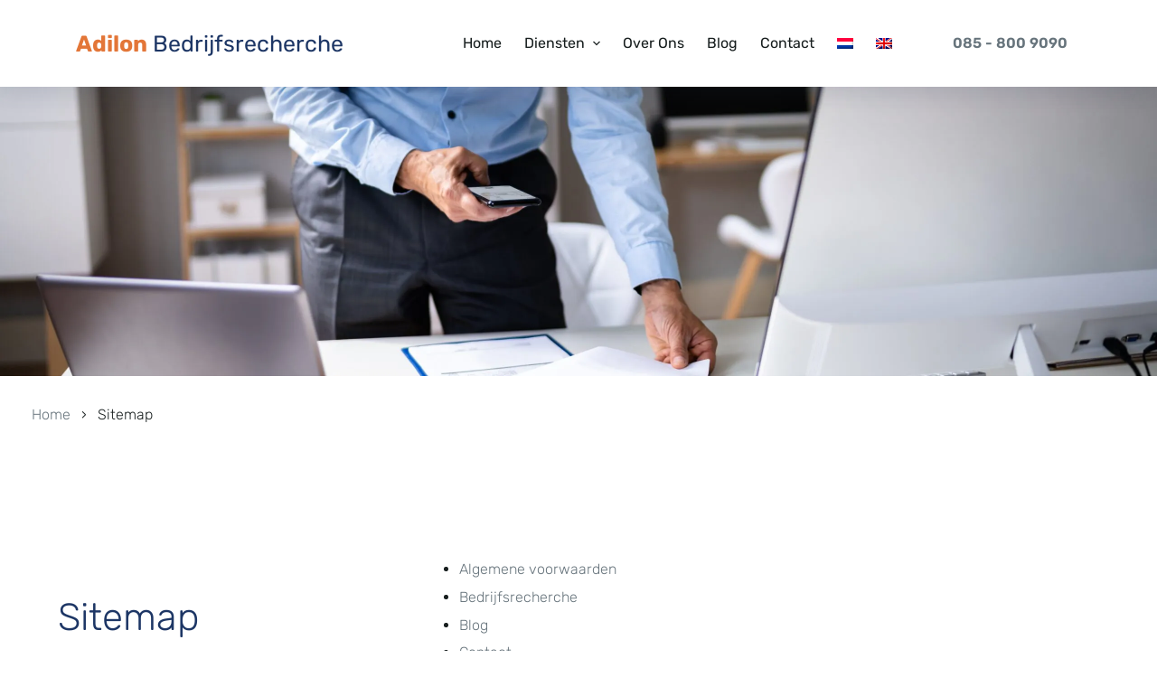

--- FILE ---
content_type: application/javascript
request_url: https://adilon.nl/wp-content/plugins/phastpress/phast.php?service=scripts&src=https%3A%2F%2Fadilon.nl%2Fwp-content%2Fplugins%2Fblocksy-companion-pro%2Fstatic%2Fbundle%2Fsticky.js&cacheMarker=245679
body_size: 3064
content:
!function(){"use strict";var t={n:function(e){var r=e&&e.__esModule?function(){return e.default}:function(){return e};return t.d(r,{a:r}),r},d:function(e,r){for(var n in r)t.o(r,n)&&!t.o(e,n)&&Object.defineProperty(e,n,{enumerable:!0,get:r[n]})},o:function(t,e){return Object.prototype.hasOwnProperty.call(t,e)}},e=window.ctEvents,r=t.n(e),n=window.ctFrontend,i=function(t,e,r){return Math.max(t,Math.min(e,r))},o=function(t,e,r){return e[0]+(e[1]-e[0])/(t[1]-t[0])*(r-t[0])},a=function(t){var e=getComputedStyle(t),r=getComputedStyle(t.firstElementChild),n=parseFloat(e.borderTopWidth)+parseFloat(e.borderBottomWidth)+parseFloat(r.borderTopWidth)+parseFloat(r.borderBottomWidth),i=parseFloat(e.getPropertyValue("--height"));if(t.querySelector('[data-items] > [data-id="logo"]')){var o=getComputedStyle(t.querySelector('[data-items] > [data-id="logo"]')),a=parseFloat(o.height);if(t.querySelector(".site-logo-container")){var c=getComputedStyle(t.querySelector(".site-logo-container")),s=parseFloat(c.getPropertyValue("--logo-shrink-height")||0);s>0&&(a=a-s+parseFloat(c.getPropertyValue("--logo-max-height")||50))}a>i&&(i=a)}return i+n},c=function(t){if(t.blcInitialHeight)return t.blcInitialHeight;var e=t.firstElementChild;t.firstElementChild.firstElementChild&&(e=t.firstElementChild.firstElementChild);var r=e.getBoundingClientRect().height;return t.blcInitialHeight=r,r},s=function(t){var e=!(arguments.length>1&&void 0!==arguments[1])||arguments[1];if(t.blcStickyHeight)return t.blcStickyHeight;var r=c(t),n=getComputedStyle(t),i=getComputedStyle(t.firstElementChild);if(t.closest('[data-sticky*="yes"]')){var o=parseFloat(n.borderTopWidth)+parseFloat(n.borderBottomWidth)+parseFloat(i.borderTopWidth)+parseFloat(i.borderBottomWidth);e||(o=0);var s=t.getBoundingClientRect().height-o;if(s!==r||r>a(t))return t.blcStickyHeight=t.getBoundingClientRect().height,s}var l=100;return t.dataset.row.includes("middle")&&(l=n.getPropertyValue("--sticky-shrink")),l&&(r*=parseFloat(l)/100),r},l=function(){var t=arguments.length>0&&void 0!==arguments[0]?arguments[0]:function(){return 0},e=document.querySelector(".ct-floating-bar");e&&e.style.setProperty("--header-sticky-height-animated",t())};function u(t,e){(null==e||e>t.length)&&(e=t.length);for(var r=0,n=new Array(e);r<e;r++)n[r]=t[r];return n}var d=null,y=function(t){var e,r=t.stickyContainer,n=t.startPosition;(e=r.querySelectorAll('[data-row*="middle"]'),function(t){if(Array.isArray(t))return u(t)}(e)||function(t){if("undefined"!=typeof Symbol&&Symbol.iterator in Object(t))return Array.from(t)}(e)||function(t,e){if(t){if("string"==typeof t)return u(t,e);var r=Object.prototype.toString.call(t).slice(8,-1);return"Object"===r&&t.constructor&&(r=t.constructor.name),"Map"===r||"Set"===r?Array.from(t):"Arguments"===r||/^(?:Ui|I)nt(?:8|16|32)(?:Clamped)?Array$/.test(r)?u(t,e):void 0}}(e)||function(){throw new TypeError("Invalid attempt to spread non-iterable instance.\nIn order to be iterable, non-array objects must have a [Symbol.iterator]() method.")}()).map((function(t){if(t.querySelector('[data-id="logo"] .site-logo-container')){var e=t.querySelector('[data-id="logo"] .site-logo-container'),r=function(t){var e=t.logo,r=t.row;if(d)return d;var n=parseFloat(getComputedStyle(e).getPropertyValue("--logo-max-height")||50),i=parseFloat(getComputedStyle(e).getPropertyValue("--logo-sticky-shrink").toString().replace(",",".")||1),o=c(r),a=s(r);return d={initialHeight:n,stickyShrink:i,rowInitialHeight:o,rowStickyHeight:a}}({logo:e,row:t}),a=r.initialHeight,l=r.stickyShrink,u=r.rowInitialHeight,y=r.rowStickyHeight,f=a*l;1!==l&&e.style.setProperty("--logo-shrink-height","".concat(o([n,n+Math.abs(u===y?a-f:u-y)],[1,l],i(n,n+Math.abs(u===y?a-f:u-y),scrollY))*a,"px"))}}))},f=null,h=function(t){var e=t.stickyContainer,r=(t.containerInitialHeight,t.startPosition);e.querySelector('[data-row*="middle"]')&&[e.querySelector('[data-row*="middle"]')].map((function(t){var e=function(t){var e=t.row;if(f)return f;var r=c(e),n=s(e);return f={rowInitialHeight:r,rowStickyHeight:n}}({row:t}),n=e.rowInitialHeight,a=e.rowStickyHeight;if(n!==a){var l;l=o([r,r+Math.abs(n-a)],[n,a],i(r,r+Math.abs(n-a),scrollY)),t.style.setProperty("--shrink-height","".concat(l,"px"))}}))};function m(t){return function(t){if(Array.isArray(t))return p(t)}(t)||function(t){if("undefined"!=typeof Symbol&&Symbol.iterator in Object(t))return Array.from(t)}(t)||function(t,e){if(t){if("string"==typeof t)return p(t,e);var r=Object.prototype.toString.call(t).slice(8,-1);return"Object"===r&&t.constructor&&(r=t.constructor.name),"Map"===r||"Set"===r?Array.from(t):"Arguments"===r||/^(?:Ui|I)nt(?:8|16|32)(?:Clamped)?Array$/.test(r)?p(t,e):void 0}}(t)||function(){throw new TypeError("Invalid attempt to spread non-iterable instance.\nIn order to be iterable, non-array objects must have a [Symbol.iterator]() method.")}()}function p(t,e){(null==e||e>t.length)&&(e=t.length);for(var r=0,n=new Array(e);r<e;r++)n[r]=t[r];return n}function g(t){return function(t){if(Array.isArray(t))return v(t)}(t)||function(t){if("undefined"!=typeof Symbol&&Symbol.iterator in Object(t))return Array.from(t)}(t)||function(t,e){if(t){if("string"==typeof t)return v(t,e);var r=Object.prototype.toString.call(t).slice(8,-1);return"Object"===r&&t.constructor&&(r=t.constructor.name),"Map"===r||"Set"===r?Array.from(t):"Arguments"===r||/^(?:Ui|I)nt(?:8|16|32)(?:Clamped)?Array$/.test(r)?v(t,e):void 0}}(t)||function(){throw new TypeError("Invalid attempt to spread non-iterable instance.\nIn order to be iterable, non-array objects must have a [Symbol.iterator]() method.")}()}function v(t,e){(null==e||e>t.length)&&(e=t.length);for(var r=0,n=new Array(e);r<e;r++)n[r]=t[r];return n}var b=function(t){var e=t.stickyContainer,r=g(e.querySelectorAll("[data-row]")).reduce((function(t,e){return t+s(e,!1)}),0);return{stickyContainerHeight:r,stickyContainerHeightAbsolute:r+parseFloat(getComputedStyle(e).top)}},k=null;function w(t){return function(t){if(Array.isArray(t))return S(t)}(t)||function(t){if("undefined"!=typeof Symbol&&Symbol.iterator in Object(t))return Array.from(t)}(t)||function(t,e){if(t){if("string"==typeof t)return S(t,e);var r=Object.prototype.toString.call(t).slice(8,-1);return"Object"===r&&t.constructor&&(r=t.constructor.name),"Map"===r||"Set"===r?Array.from(t):"Arguments"===r||/^(?:Ui|I)nt(?:8|16|32)(?:Clamped)?Array$/.test(r)?S(t,e):void 0}}(t)||function(){throw new TypeError("Invalid attempt to spread non-iterable instance.\nIn order to be iterable, non-array objects must have a [Symbol.iterator]() method.")}()}function S(t,e){(null==e||e>t.length)&&(e=t.length);for(var r=0,n=new Array(e);r<e;r++)n[r]=t[r];return n}function A(t){return function(t){if(Array.isArray(t))return C(t)}(t)||function(t){if("undefined"!=typeof Symbol&&Symbol.iterator in Object(t))return Array.from(t)}(t)||function(t,e){if(t){if("string"==typeof t)return C(t,e);var r=Object.prototype.toString.call(t).slice(8,-1);return"Object"===r&&t.constructor&&(r=t.constructor.name),"Map"===r||"Set"===r?Array.from(t):"Arguments"===r||/^(?:Ui|I)nt(?:8|16|32)(?:Clamped)?Array$/.test(r)?C(t,e):void 0}}(t)||function(){throw new TypeError("Invalid attempt to spread non-iterable instance.\nIn order to be iterable, non-array objects must have a [Symbol.iterator]() method.")}()}function C(t,e){(null==e||e>t.length)&&(e=t.length);for(var r=0,n=new Array(e);r<e;r++)n[r]=t[r];return n}var O=function(t){var e=arguments.length>1&&void 0!==arguments[1]?arguments[1]:"yes";Array.from(t.querySelectorAll("[data-row][data-transparent-row]")).map((function(t){t.dataset.transparentRow=e}))},x=null,I={},j=null,H=null,P=!1,q=function(){f=null,d=null,x=null,j=null,H=null,Y=null,P=!1};if(r().on("blocksy:sticky:compute",(function(){setTimeout((function(){q(),T()}),100)})),window.wp&&wp.customize&&wp.customize.selectiveRefresh){var F=!1;wp.customize.selectiveRefresh.bind("partial-content-rendered",(function(t){F||(F=!0,setTimeout((function(){q(),P=!0,T(),F=!1}),500))}))}var Y=null,T=function(){if(Y!==scrollY){var t=document.querySelector('[data-device="'.concat((0,n.getCurrentScreen)(),'"] [data-sticky]'));if(t){var e=(0,n.getCurrentScreen)({withTablet:!0}),r=I[e],i=!r||P;r||(I[e]=A(t.querySelectorAll("[data-row]")).reduce((function(t,e){return t+a(e)}),0),r=I[e]),i&&(P=!1,t.parentNode.style.height="".concat(r,"px"));var o=x;null===o&&(o=function(t){if(-1===t.dataset.sticky.indexOf("shrink")&&-1===t.dataset.sticky.indexOf("auto-hide"))return t.parentNode.getBoundingClientRect().height+200;var e=t.closest("header").getBoundingClientRect().top+scrollY;if(e>0){var r=document.elementFromPoint(0,3);r&&function(t){for(var e=[];t&&t!==document;t=t.parentNode)e.push(t);return e}(r).map((function(t){return getComputedStyle(t).position})).indexOf("fixed")>-1&&(e-=r.getBoundingClientRect().height)}var n=t.parentNode,i=getComputedStyle(document.body),o=parseFloat(i.getPropertyValue("--header-sticky-offset")||0);if(o+=parseFloat(i.getPropertyValue("--frame-size"))||0,1===n.parentNode.children.length||n.parentNode.children[0].classList.contains("ct-sticky-container"))return e>0?e-o:e;var a=Array.from(n.parentNode.children).reduce((function(t,e,r){return t.indexOf(0)>-1||!e.dataset.row?[].concat(A(t),[0]):[].concat(A(t),[e.classList.contains("ct-sticky-container")?0:e.getBoundingClientRect().height])}),[]).reduce((function(t,e){return t+e}),e);return a>0?a-o:a}(t),x=o);var c=j;null===c&&(c=t.closest("[data-device]").getBoundingClientRect().height,j=c);var u=H,d=t.dataset.sticky.split(":").filter((function(t){return"yes"!==t&&"no"!==t&&"fixed"!==t}));u||(u=A(t.querySelectorAll("[data-row]")).reduce((function(t,e){return t+s(e)}),0),H=parseInt(u),l((function(){return-1===d.indexOf("auto-hide")?u>A(t.querySelectorAll("[data-row]")).reduce((function(t,e){return t+a(e)}),0)?"".concat(u,"px"):"".concat(A(t.querySelectorAll("[data-row]")).reduce((function(t,e){return t+s(e)}),0),"px"):"0px"})));var f=o>0&&Math.abs(window.scrollY-o)<5||window.scrollY>o;d.indexOf("shrink")>-1&&(f=o>0?window.scrollY>=o:window.scrollY>0),setTimeout((function(){f&&-1===document.body.dataset.header.indexOf("shrink")&&(document.body.dataset.header="".concat(document.body.dataset.header,":shrink")),!f&&document.body.dataset.header.indexOf("shrink")>-1&&(document.body.dataset.header=document.body.dataset.header.replace(":shrink",""))}),300);var p=scrollY;d.indexOf("shrink")>-1&&function(t){var e=t.containerInitialHeight,r=t.stickyContainer,n=t.isSticky,i=t.startPosition,o=t.stickyComponents;if(0===i&&0===window.scrollY&&(r.dataset.sticky=["fixed"].concat(m(o)).join(":")),n){if(o.indexOf("yes")>-1)return;-1===r.dataset.sticky.indexOf("yes")&&(O(r,"no"),r.dataset.sticky=["yes"].concat(m(o)).join(":")),y({stickyContainer:r,startPosition:i}),h({stickyContainer:r,containerInitialHeight:e,startPosition:i})}else Array.from(r.querySelectorAll("[data-row]")).map((function(t){return t.removeAttribute("style")})),Array.from(r.querySelectorAll('[data-row*="middle"] .site-logo-container')).map((function(t){return t.removeAttribute("style")})),O(r,"yes"),0===i&&window.scrollY<=0?r.dataset.sticky=["fixed"].concat(m(o)).join(":"):r.dataset.sticky=o.join(":")}({stickyContainer:t,stickyContainerHeight:u,containerInitialHeight:r,isSticky:f,startPosition:o,stickyComponents:d}),d.indexOf("auto-hide")>-1&&function(t){var e=t.currentScrollY,r=t.stickyContainer,n=t.containerInitialHeight,i=t.headerInitialHeight,o=t.startPosition,a=t.isSticky,c=t.stickyComponents;a&&e-t.prevScrollY==0&&l((function(){return"0px"})),a?-1===r.dataset.sticky.indexOf("yes")&&e>2*i+o&&(r.dataset.sticky=["yes"].concat(g(c)).join(":"),y({stickyContainer:r,startPosition:o}),h({stickyContainer:r,containerInitialHeight:n,startPosition:o}),O(r,"no"),document.body.removeAttribute("style")):(Array.from(r.querySelectorAll("[data-row]")).map((function(t){return t.removeAttribute("style")})),Array.from(r.querySelectorAll('[data-row*="middle"] .site-logo-container')).map((function(t){return t.removeAttribute("style")})),r.dataset.sticky=g(c).join(":"),O(r,"yes"),l((function(){return"0px"})),k=null),null===k&&(k=1e3);var s=k+t.prevScrollY-e,u=0;if(e>2*i+o||r.dataset.sticky.indexOf("yes")>-1){if(e<=o)u=0;else if(e>t.prevScrollY){var d=b({stickyContainer:r}).stickyContainerHeightAbsolute;u=Math.abs(s)>d?-d:s}else u=s>0?0:s;r.style.transform="translateY(".concat(u,"px)"),k=u}else r.removeAttribute("style");r.dataset.sticky.indexOf("yes")>-1&&(e<=o||e>t.prevScrollY||(y({stickyContainer:r,startPosition:o}),h({stickyContainer:r,containerInitialHeight:n,startPosition:o}))),l((function(){var t=b({stickyContainer:r}).stickyContainerHeight;return"".concat(t-Math.abs(u),"px")}))}({stickyContainer:t,isSticky:f,startPosition:o,stickyComponents:d,containerInitialHeight:r,stickyContainerHeight:u,headerInitialHeight:c,currentScrollY:p,prevScrollY:Y}),(d.indexOf("slide")>-1||d.indexOf("fade")>-1)&&function(t){var e=t.stickyContainer,r=t.startPosition,n=t.stickyComponents;t.isSticky?(-1===e.dataset.sticky.indexOf("yes")&&(e.dataset.sticky=["yes-start"].concat(w(n)).join(":"),setTimeout((function(){e.dataset.sticky=e.dataset.sticky.replace("yes-start","yes-end"),setTimeout((function(){e.dataset.sticky=e.dataset.sticky.replace("yes-end","yes")}),200)}),1)),O(e,"no")):-1===e.dataset.sticky.indexOf("yes-hide")&&e.dataset.sticky.indexOf("yes:")>-1&&(Math.abs(window.scrollY-r)>10?(e.dataset.sticky=n.join(":"),setTimeout((function(){Array.from(e.querySelectorAll("[data-row]")).map((function(t){return t.removeAttribute("style")}))}),300),O(e,"yes")):(e.dataset.sticky=["yes-hide-start"].concat(w(n)).join(":"),requestAnimationFrame((function(){e.dataset.sticky=e.dataset.sticky.replace("yes-hide-start","yes-hide-end"),setTimeout((function(){e.dataset.sticky=n.join(":"),setTimeout((function(){Array.from(e.querySelectorAll("[data-row]")).map((function(t){return t.removeAttribute("style")}))}),300),O(e,"yes")}),200)}))))}({stickyContainer:t,isSticky:f,startPosition:o,stickyComponents:d}),Y=p}}},E=function(){if(document.querySelector("header [data-sticky]")){var t=window.width;window.addEventListener("resize",(function(e){window.width!==t&&(t=window.width,q(),T(e),r().trigger("ct:header:update"))}),!1),window.addEventListener("orientationchange",(function(t){q(),T(t),r().trigger("ct:header:update")})),window.addEventListener("scroll",T,!1),window.addEventListener("load",T,!1),T()}};document.body.className.indexOf("e-preview")>-1?setTimeout((function(){E()}),500):E(),(0,n.registerDynamicChunk)("blocksy_sticky_header",{mount:function(t){}})}();

--- FILE ---
content_type: application/javascript
request_url: https://adilon.nl/wp-content/plugins/phastpress/phast.php?service=scripts&src=https%3A%2F%2Fadilon.nl%2Fwp-content%2Fthemes%2Fblocksy%2Fstatic%2Fbundle%2F68.7f9294cda3de1927f0d7.js&cacheMarker=245679
body_size: 1717
content:
"use strict";(globalThis.blocksyJsonP=globalThis.blocksyJsonP||[]).push([[68],{68:function(e,t,n){n.r(t),n.d(t,{getCacheFor:function(){return s},mount:function(){return f}});var r=n(601),i=n.n(r);function o(e,t){var n=Object.keys(e);if(Object.getOwnPropertySymbols){var r=Object.getOwnPropertySymbols(e);t&&(r=r.filter((function(t){return Object.getOwnPropertyDescriptor(e,t).enumerable}))),n.push.apply(n,r)}return n}function a(e,t,n){return t in e?Object.defineProperty(e,t,{value:n,enumerable:!0,configurable:!0,writable:!0}):e[t]=n,e}const c=function(e){return[...e.querySelectorAll("[data-items] > [data-id]")].filter((function(e){return-1===e.dataset.id.indexOf("menu")})).reduce((function(e,t){let n=window.getComputedStyle(t);return e+t.getBoundingClientRect().width+parseInt(n.getPropertyValue("margin-left"))+parseInt(n.getPropertyValue("margin-right"))}),0)},u=function(e){let t=window.getComputedStyle(e);return s(e.__id).itemsWidth.reduce((function(e,t){return e+t}),0)+(parseInt(t.getPropertyValue("margin-left"))+parseInt(t.getPropertyValue("margin-right")))};let l={};const s=function(e){return l[e]},d=function(e){return Array.from(e.children).filter((function(e){return!e.matches("link")}))[0]},m=function(e){return Array.from(d(e).children).filter((function(e){return!e.classList.contains(".more-items-container")&&e.firstElementChild})).map((function(e,t){const n=e.firstElementChild;n.innerHTML=`<span>${n.innerHTML}</span>`;const r=window.getComputedStyle(n,null);let i=n.firstElementChild.getBoundingClientRect().width+parseInt(r.getPropertyValue("padding-left"),10)+parseInt(r.getPropertyValue("padding-right"),10)+(n.querySelector(".ct-toggle-dropdown-desktop")?13:0);return n.innerHTML=n.firstElementChild.innerHTML,i}))},f=function(e){if(!d(e))return;if(function(e){[...e.closest('[class*="ct-container"]').querySelectorAll('[data-id*="menu"]')].map((function(e){e.__id||(e.__id=Math.random()),l[e.__id]||d(e)&&(l[e.__id]={el:e,previousRenderedWidth:null,children:[...Array.from(d(e).children).filter((function(e){return!e.classList.contains("more-items-container")})),...d(e).querySelector(".more-items-container")?[...d(e).querySelector(".more-items-container .sub-menu").children]:[]],itemsWidth:m(e)},e.dataset.responsive="yes")}))}(e),l[e.__id].previousRenderedWidth&&l[e.__id].previousRenderedWidth===window.innerWidth)return;l[e.__id].previousRenderedWidth=window.innerWidth;let{fit:t,notFit:n}=function(e){let t=function(e){let t=e.closest('[class*="ct-container"]'),n=t.getBoundingClientRect().width,r=e.closest("[data-column]").dataset.column,i="start"===r||"end"===r?"side":"middle"===r?"middle":"secondary",o=t.querySelector('[data-column="middle"]');if("side"===i&&!o){let r=t.querySelectorAll('[data-id*="menu"]');const i=[...r].reduce((function(e,t){return e+u(t)}),0),o=u(e);let a=n-c(t);return r.length>1&&(a*=100*o/i/100),a}return"middle"===i?n-2*Math.max(t.querySelector('[data-column="start"]')?c(t.querySelector('[data-column="start"]')):0,t.querySelector('[data-column="end"]')?c(t.querySelector('[data-column="end"]')):0):(n-(t.querySelector('[data-column="middle"]')?c(t.querySelector('[data-column="middle"]')):0))/2-c(e.closest("[data-column]"))}(e),n=e.closest('[class*="ct-container"]'),r=window.getComputedStyle(e);if(!(u(e)>t))return{fit:s(e.__id).children,notFit:[]};let i=n.querySelectorAll('[data-id*="menu"]');return s(e.__id).children.reduce((function(n,c,u){let{fit:l,notFit:d}=n;return function(e){for(var t=1;t<arguments.length;t++){var n=null!=arguments[t]?arguments[t]:{};t%2?o(Object(n),!0).forEach((function(t){a(e,t,n[t])})):Object.getOwnPropertyDescriptors?Object.defineProperties(e,Object.getOwnPropertyDescriptors(n)):o(Object(n)).forEach((function(t){Object.defineProperty(e,t,Object.getOwnPropertyDescriptor(n,t))}))}return e}({},s(e.__id).itemsWidth.slice(0,u+1).reduce((function(e,t){return e+t}),0)<t-100/i.length-(parseInt(r.getPropertyValue("margin-left"))+parseInt(r.getPropertyValue("margin-right")))?{fit:[...l,c],notFit:d}:{notFit:[...d,c],fit:l})}),{fit:[],notFit:[]})}(e);if(0===n.length)return e.querySelector(".more-items-container")&&(t.map((function(t){d(e).insertBefore(t,e.querySelector(".more-items-container")),Array.from(t.querySelectorAll(".menu-item-has-children, .page_item_has_children")).filter((function(e){return!!e.closest('[class*="ct-mega-menu"]')})).map((function(e){return e.classList.remove("animated-submenu")}))})),e.querySelector(".more-items-container").remove()),p(),void i().trigger("ct:header:init-popper");document.querySelector('header [data-device="desktop"]')&&function(e,t){if(e.querySelector(".more-items-container"))return void t();const n=document.createElement("li");n.classList.add("menu-item-has-children"),n.classList.add("more-items-container"),n.classList.add("animated-submenu"),n.classList.add("menu-item"),n.insertAdjacentHTML("afterbegin",`<a href="#" class="ct-menu-link">\n      ${ct_localizations.more_text}\n      <span class="ct-toggle-dropdown-desktop">\n        <svg class="ct-icon" width="8" height="8" viewBox="0 0 15 15">\n            <path d="M2.1,3.2l5.4,5.4l5.4-5.4L15,4.3l-7.5,7.5L0,4.3L2.1,3.2z"></path>\n        </svg>\n      </span>\n    </a>\n    <button class="ct-toggle-dropdown-desktop-ghost" aria-expanded="false" aria-label="${ct_localizations.expand_submenu}"></button>\n    <ul class="sub-menu"></ul>`),d(e).appendChild(n),t&&t()}(e,(function(){n.map((function(t){e.querySelector(".more-items-container .sub-menu").appendChild(t),t.classList.add("animated-submenu"),Array.from(t.querySelectorAll(".menu-item-has-children, .page_item_has_children")).map((function(e){return e.classList.add("animated-submenu")}))})),t.map((function(t){d(e).insertBefore(t,e.querySelector(".more-items-container")),Array.from(t.querySelectorAll(".menu-item-has-children, .page_item_has_children")).filter((function(e){return!!e.closest('[class*="ct-mega-menu"]')})).map((function(e){return e.classList.remove("animated-submenu")}))})),p(),i().trigger("ct:header:init-popper")}))},p=function(){[...document.querySelectorAll('header [data-device="desktop"] [data-id*="menu"] > .menu')].map((function(e){[...e.children].filter((function(e){return e.querySelector(".sub-menu")})).filter((function(e){return function(e){return e.classList.contains("animated-submenu")&&(!e.parentNode.classList.contains("menu")||-1===e.className.indexOf("ct-mega-menu")&&e.parentNode.classList.contains("menu"))}(e)})).map((function(e){return e.querySelector(".sub-menu")})).map((function(e){[...e.querySelectorAll("[data-submenu]")].map((function(e){e.removeAttribute("data-submenu")})),e._popper&&(e._popper.destroy(),e._popper=null)}))}))}}}]);